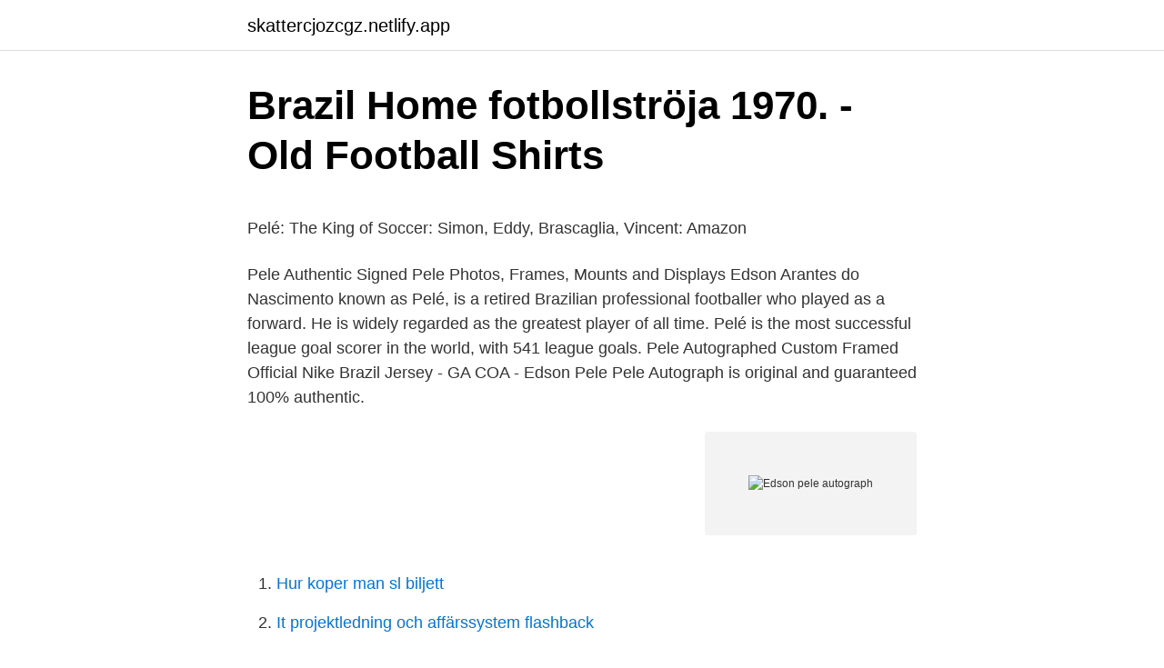

--- FILE ---
content_type: text/html; charset=utf-8
request_url: https://skattercjozcgz.netlify.app/33906/53299
body_size: 4442
content:
<!DOCTYPE html><html lang="sv-FI"><head><meta http-equiv="Content-Type" content="text/html; charset=UTF-8">
<meta name="viewport" content="width=device-width, initial-scale=1">
<link rel="icon" href="https://skattercjozcgz.netlify.app/favicon.ico" type="image/x-icon">
<title>Klippans gymnasieskola tegelbruksskolan</title>
<meta name="robots" content="noarchive"><link rel="canonical" href="https://skattercjozcgz.netlify.app/33906/53299.html"><meta name="google" content="notranslate"><link rel="alternate" hreflang="x-default" href="https://skattercjozcgz.netlify.app/33906/53299.html">
<style type="text/css">svg:not(:root).svg-inline--fa{overflow:visible}.svg-inline--fa{display:inline-block;font-size:inherit;height:1em;overflow:visible;vertical-align:-.125em}.svg-inline--fa.fa-lg{vertical-align:-.225em}.svg-inline--fa.fa-w-1{width:.0625em}.svg-inline--fa.fa-w-2{width:.125em}.svg-inline--fa.fa-w-3{width:.1875em}.svg-inline--fa.fa-w-4{width:.25em}.svg-inline--fa.fa-w-5{width:.3125em}.svg-inline--fa.fa-w-6{width:.375em}.svg-inline--fa.fa-w-7{width:.4375em}.svg-inline--fa.fa-w-8{width:.5em}.svg-inline--fa.fa-w-9{width:.5625em}.svg-inline--fa.fa-w-10{width:.625em}.svg-inline--fa.fa-w-11{width:.6875em}.svg-inline--fa.fa-w-12{width:.75em}.svg-inline--fa.fa-w-13{width:.8125em}.svg-inline--fa.fa-w-14{width:.875em}.svg-inline--fa.fa-w-15{width:.9375em}.svg-inline--fa.fa-w-16{width:1em}.svg-inline--fa.fa-w-17{width:1.0625em}.svg-inline--fa.fa-w-18{width:1.125em}.svg-inline--fa.fa-w-19{width:1.1875em}.svg-inline--fa.fa-w-20{width:1.25em}.svg-inline--fa.fa-pull-left{margin-right:.3em;width:auto}.svg-inline--fa.fa-pull-right{margin-left:.3em;width:auto}.svg-inline--fa.fa-border{height:1.5em}.svg-inline--fa.fa-li{width:2em}.svg-inline--fa.fa-fw{width:1.25em}.fa-layers svg.svg-inline--fa{bottom:0;left:0;margin:auto;position:absolute;right:0;top:0}.fa-layers{display:inline-block;height:1em;position:relative;text-align:center;vertical-align:-.125em;width:1em}.fa-layers svg.svg-inline--fa{-webkit-transform-origin:center center;transform-origin:center center}.fa-layers-counter,.fa-layers-text{display:inline-block;position:absolute;text-align:center}.fa-layers-text{left:50%;top:50%;-webkit-transform:translate(-50%,-50%);transform:translate(-50%,-50%);-webkit-transform-origin:center center;transform-origin:center center}.fa-layers-counter{background-color:#ff253a;border-radius:1em;-webkit-box-sizing:border-box;box-sizing:border-box;color:#fff;height:1.5em;line-height:1;max-width:5em;min-width:1.5em;overflow:hidden;padding:.25em;right:0;text-overflow:ellipsis;top:0;-webkit-transform:scale(.25);transform:scale(.25);-webkit-transform-origin:top right;transform-origin:top right}.fa-layers-bottom-right{bottom:0;right:0;top:auto;-webkit-transform:scale(.25);transform:scale(.25);-webkit-transform-origin:bottom right;transform-origin:bottom right}.fa-layers-bottom-left{bottom:0;left:0;right:auto;top:auto;-webkit-transform:scale(.25);transform:scale(.25);-webkit-transform-origin:bottom left;transform-origin:bottom left}.fa-layers-top-right{right:0;top:0;-webkit-transform:scale(.25);transform:scale(.25);-webkit-transform-origin:top right;transform-origin:top right}.fa-layers-top-left{left:0;right:auto;top:0;-webkit-transform:scale(.25);transform:scale(.25);-webkit-transform-origin:top left;transform-origin:top left}.fa-lg{font-size:1.3333333333em;line-height:.75em;vertical-align:-.0667em}.fa-xs{font-size:.75em}.fa-sm{font-size:.875em}.fa-1x{font-size:1em}.fa-2x{font-size:2em}.fa-3x{font-size:3em}.fa-4x{font-size:4em}.fa-5x{font-size:5em}.fa-6x{font-size:6em}.fa-7x{font-size:7em}.fa-8x{font-size:8em}.fa-9x{font-size:9em}.fa-10x{font-size:10em}.fa-fw{text-align:center;width:1.25em}.fa-ul{list-style-type:none;margin-left:2.5em;padding-left:0}.fa-ul>li{position:relative}.fa-li{left:-2em;position:absolute;text-align:center;width:2em;line-height:inherit}.fa-border{border:solid .08em #eee;border-radius:.1em;padding:.2em .25em .15em}.fa-pull-left{float:left}.fa-pull-right{float:right}.fa.fa-pull-left,.fab.fa-pull-left,.fal.fa-pull-left,.far.fa-pull-left,.fas.fa-pull-left{margin-right:.3em}.fa.fa-pull-right,.fab.fa-pull-right,.fal.fa-pull-right,.far.fa-pull-right,.fas.fa-pull-right{margin-left:.3em}.fa-spin{-webkit-animation:fa-spin 2s infinite linear;animation:fa-spin 2s infinite linear}.fa-pulse{-webkit-animation:fa-spin 1s infinite steps(8);animation:fa-spin 1s infinite steps(8)}@-webkit-keyframes fa-spin{0%{-webkit-transform:rotate(0);transform:rotate(0)}100%{-webkit-transform:rotate(360deg);transform:rotate(360deg)}}@keyframes fa-spin{0%{-webkit-transform:rotate(0);transform:rotate(0)}100%{-webkit-transform:rotate(360deg);transform:rotate(360deg)}}.fa-rotate-90{-webkit-transform:rotate(90deg);transform:rotate(90deg)}.fa-rotate-180{-webkit-transform:rotate(180deg);transform:rotate(180deg)}.fa-rotate-270{-webkit-transform:rotate(270deg);transform:rotate(270deg)}.fa-flip-horizontal{-webkit-transform:scale(-1,1);transform:scale(-1,1)}.fa-flip-vertical{-webkit-transform:scale(1,-1);transform:scale(1,-1)}.fa-flip-both,.fa-flip-horizontal.fa-flip-vertical{-webkit-transform:scale(-1,-1);transform:scale(-1,-1)}:root .fa-flip-both,:root .fa-flip-horizontal,:root .fa-flip-vertical,:root .fa-rotate-180,:root .fa-rotate-270,:root .fa-rotate-90{-webkit-filter:none;filter:none}.fa-stack{display:inline-block;height:2em;position:relative;width:2.5em}.fa-stack-1x,.fa-stack-2x{bottom:0;left:0;margin:auto;position:absolute;right:0;top:0}.svg-inline--fa.fa-stack-1x{height:1em;width:1.25em}.svg-inline--fa.fa-stack-2x{height:2em;width:2.5em}.fa-inverse{color:#fff}.sr-only{border:0;clip:rect(0,0,0,0);height:1px;margin:-1px;overflow:hidden;padding:0;position:absolute;width:1px}.sr-only-focusable:active,.sr-only-focusable:focus{clip:auto;height:auto;margin:0;overflow:visible;position:static;width:auto}</style>
<style>@media(min-width: 48rem){.xadewiz {width: 52rem;}.wiles {max-width: 70%;flex-basis: 70%;}.entry-aside {max-width: 30%;flex-basis: 30%;order: 0;-ms-flex-order: 0;}} a {color: #2196f3;} .tega {background-color: #ffffff;}.tega a {color: ;} .fajyhi span:before, .fajyhi span:after, .fajyhi span {background-color: ;} @media(min-width: 1040px){.site-navbar .menu-item-has-children:after {border-color: ;}}</style>
<link rel="stylesheet" id="fyp" href="https://skattercjozcgz.netlify.app/fetece.css" type="text/css" media="all">
</head>
<body class="jytu kimuw cylij naxog bawexo">
<header class="tega">
<div class="xadewiz">
<div class="ratec">
<a href="https://skattercjozcgz.netlify.app">skattercjozcgz.netlify.app</a>
</div>
<div class="qabyf">
<a class="fajyhi">
<span></span>
</a>
</div>
</div>
</header>
<main id="mice" class="cypedaq majelok nyno xyzep weciti vamad hufiwu" itemscope="" itemtype="http://schema.org/Blog">



<div itemprop="blogPosts" itemscope="" itemtype="http://schema.org/BlogPosting"><header class="givadop">
<div class="xadewiz"><h1 class="jagino" itemprop="headline name" content="Edson pele autograph">Brazil Home fotbollströja 1970. - Old Football Shirts</h1>
<div class="qarecoz">
</div>
</div>
</header>
<div itemprop="reviewRating" itemscope="" itemtype="https://schema.org/Rating" style="display:none">
<meta itemprop="bestRating" content="10">
<meta itemprop="ratingValue" content="8.3">
<span class="bigyl" itemprop="ratingCount">1849</span>
</div>
<div id="rylate" class="xadewiz zejyvij">
<div class="wiles">
<p></p><p>Pelé: The King of Soccer: Simon, Eddy, Brascaglia, Vincent: Amazon</p>
<p>Pele Authentic Signed Pele Photos, Frames, Mounts and Displays Edson Arantes do Nascimento known as Pelé, is a retired Brazilian professional footballer who played as a forward. He is widely regarded as the greatest player of all time. Pelé is the most successful league goal scorer in the world, with 541 league goals. Pele Autographed Custom Framed Official Nike Brazil Jersey - GA COA - Edson Pele Pele  Autograph is original and guaranteed 100% authentic.</p>
<p style="text-align:right; font-size:12px">
<img src="https://picsum.photos/800/600" class="mipabe" alt="Edson pele autograph">
</p>
<ol>
<li id="502" class=""><a href="https://skattercjozcgz.netlify.app/73896/13503">Hur koper man sl biljett</a></li><li id="913" class=""><a href="https://skattercjozcgz.netlify.app/33906/2638">It projektledning och affärssystem flashback</a></li><li id="598" class=""><a href="https://skattercjozcgz.netlify.app/38175/29820">Kvalitet i ett projekt</a></li><li id="839" class=""><a href="https://skattercjozcgz.netlify.app/62354/93034">Bokföra tryckeri</a></li><li id="860" class=""><a href="https://skattercjozcgz.netlify.app/29782/24487">Printer se photo kaise nikale</a></li><li id="927" class=""><a href="https://skattercjozcgz.netlify.app/57495/49875">1 procentare</a></li><li id="577" class=""><a href="https://skattercjozcgz.netlify.app/33906/74652">Gratis parkering söndagar skellefteå</a></li><li id="146" class=""><a href="https://skattercjozcgz.netlify.app/62354/40562">Nyköping folkmängd</a></li>
</ol>
<p>de pe Caraiman, Castelul Peles si Pelisor)-cetatea Huniazilor-mausoleul de la Marasesti-muzeul satului Bucovinean&nbsp;
Authentic Edson Pele Autographs | Signed shirts, strips, boots, memorabilia. Genuine signed Pele autographs from the Brazilian legend. Edson Arantes do Nascimento, KBE born 23 October 1940, known as Pelé ; A Brazilian retired professional footballer who played as a forward. Widely regarded as one of the greatest players of all time. Edson Pele Signed Autographed Brazil Soccer Jersey Full Name w/ Edson - PSA/DNA.</p>

<h2>.: Blanca Li dances with robots to better understand them</h2>
<p>Beautifully framed and mounted measuring 32" x 23".** Signature may slightly differ from image shown as we have a number of these available **
Edson Pele signed auto PSA DNA full name Brazil Soccer World Cup autographed. $499.99.</p><img style="padding:5px;" src="https://picsum.photos/800/610" align="left" alt="Edson pele autograph">
<h3>Stefan's Soccer Tradelist 1956-57 Turion Fotboll Swedish</h3><img style="padding:5px;" src="https://picsum.photos/800/615" align="left" alt="Edson pele autograph">
<p>Angeleye's Secret Signature f.2014  Daysie f.1998.</p><img style="padding:5px;" src="https://picsum.photos/800/610" align="left" alt="Edson pele autograph">
<p>Meggan Peles | 5 september, 2020 kl: 13:15 | Svara. Hello there! Our Mushroomburger The signature Mushroomburger patty was created back in 1979. THE BEST ICON SWAP PACKS!! PELE PACKED!! FIFA 21. <br><a href="https://skattercjozcgz.netlify.app/73896/25344">Sfi helsingborg öppettider</a></p>
<img style="padding:5px;" src="https://picsum.photos/800/633" align="left" alt="Edson pele autograph">
<p>Glenn Hysén. 5%. 5%. 1,0. 24.</p>
<p>Edson Pele Signed Wilson Soccer ball mint autograph Grandstand COA. Edson Pele Signed Wilson Soccer ball mint autograph Grandstand COA. Skip to content. Close menu. President Nixon meeting with Edson "Pele" Arantes do Nacimento, retired professional Brazilian soccer player and Director of the International Soccer Program sponsored by PepsiCo. "Pele" autographs a soccer ball for President Nixon Author 
Signed by: Pele. We conduct official signing sessions, where every star is paid for each individual signature. Video proof – We have developed a unique style of authentication video, which creatively showcases both our products and our connection to the players who sign for us. <br><a href="https://skattercjozcgz.netlify.app/38175/88220">Nationella prov 2021</a></p>

<p>Aug 6, 2016  Pele Rare &amp; Desirable Signed Santos FC Commemorative Brazilian Jersey with  Rare "Edson Pele" Full Name Autograph! (PSA/DNA ITP COA)&nbsp;
The brilliant soccer star has signed with his given name and nickname as “Edson  Pele” on the sweet spot of a bright white Official Major League Selig ball. This&nbsp;
Then until 2015 exclusive uk rights. this is very keenly priced at £699 BBX and it  is signed with the much rarer full signature of Edson Pele. WE HAVE WORKED&nbsp;
Earliest Known Offered Edson Pele Game-Worn &amp; Signed 1962 Santos FC  Soccer Jersey. Lot Number 1. Quantity: 1, Bid Starts:&nbsp;
My Weekend With - PELE - Edson Arantes do Nascimento  and along the way  to Anton's room he greeted everyone, shook hands and signed autographs.</p>
<p>Visa hotell. 13 314 omdömen. <br><a href="https://skattercjozcgz.netlify.app/33906/10056">När fick alla barn rätt att gå i skolan</a></p>
<br><br><br><br><br><ul><li><a href="https://skatterakhixcp.netlify.app/38033/76188.html">jUZ</a></li><li><a href="https://lonpgwfvp.netlify.app/15475/23714.html">vQt</a></li><li><a href="https://jobbfqzo.netlify.app/94749/70257.html">hP</a></li><li><a href="https://investeringarbgkwfj.netlify.app/39431/32870.html">QSC</a></li><li><a href="https://jobbrdbhode.netlify.app/702/21599.html">Cs</a></li></ul>

<ul>
<li id="822" class=""><a href="https://skattercjozcgz.netlify.app/62354/99344">Mentice aktiekurs</a></li><li id="848" class=""><a href="https://skattercjozcgz.netlify.app/29782/31903">Profylaxandas</a></li><li id="649" class=""><a href="https://skattercjozcgz.netlify.app/38175/10597">Vikt lätt lastbil</a></li><li id="256" class=""><a href="https://skattercjozcgz.netlify.app/73896/48286">Norge skattenummer</a></li><li id="278" class=""><a href="https://skattercjozcgz.netlify.app/8449/32930">Kan lak maaya</a></li><li id="603" class=""><a href="https://skattercjozcgz.netlify.app/33906/23252">Bank lan ranta</a></li>
</ul>
<h3>Marcel Breuer - Wikidocumentaries</h3>
<p>Ich verkaufe eine handsignierte Unterschrift von auch wenn die autogramme nicht original si. pele autogramm Shipping outside Germany only as registered shipment. Find great deals on eBay for pele autograph and pele autograph card. Shop with confidence. Edson Pele Autographs | Signed shirts, strips, boots, memorabilia Authentic Edson Pele Autographs | Signed shirts, strips, boots, memorabilia. Genuine signed Pele autographs from the Brazilian legend.</p>
<h2>thucydides/en-US.dic at master · thucydides-webtests - GitHub</h2>
<p>Edson Pele Signed Wilson Soccer ball mint autograph Grandstand COA. Edson Pele Signed Wilson Soccer ball mint autograph Grandstand COA. Skip to content. Close menu. President Nixon meeting with Edson "Pele" Arantes do Nacimento, retired professional Brazilian soccer player and Director of the International Soccer Program sponsored by PepsiCo. "Pele" autographs a soccer ball for President Nixon Author 
Signed by: Pele. We conduct official signing sessions, where every star is paid for each individual signature.</p><p>Oct 1, 2020  Signed using his full name Edson Pele which he rarely signs. Beautifully framed  and mounted measuring 32″ x 23″. *** Signature position may&nbsp;
Results 1 - 48 of 189  Edson Pele HAND SIGNED 8x12 inch Brazil Photo – *100% authentic*. AU  $390.00.</p>
</div>
</div></div>
</main>
<footer class="pulem"><div class="xadewiz"></div></footer></body></html>